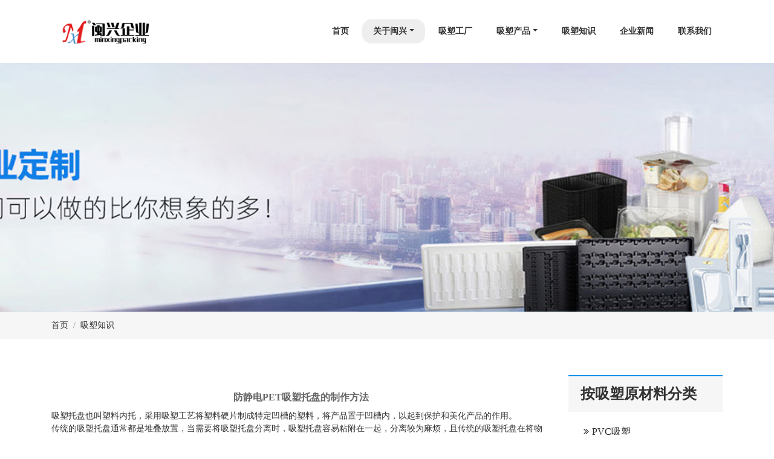

--- FILE ---
content_type: text/html
request_url: https://xisuwang.com/jingdiantuopan.html
body_size: 5174
content:
<!DOCTYPE html>
<html lang="en">
  <head>
    <!-- Required meta tags -->
    <meta charset="utf-8">
    <meta name="viewport" content="width=device-width, initial-scale=1, shrink-to-fit=no">
     <title>防静电PET吸塑托盘的制作方法-闽兴包装材料有限公司</title>
<meta name="description" content="上海闽兴包装材料有限公司生产防静电PET吸塑托盘,抗静电吸塑托盘,吸塑盒,吸塑包装等吸塑制品的上海吸塑包装厂家。联系方式:021-59743208,17091269191" />
<meta name="keywords" content="防静电吸塑托盘,抗静电吸塑托盘,PET吸塑托盘,抗静电吸塑,pet吸塑" />
    <!-- Favicon -->
    <link rel="shortcut icon" type="image/icon" href="images/favicon.ico"/><link href="css/style.css" rel="stylesheet">    <!-- Fonts -->
 <script>
 
</script>
 
	</head>
  <body>
  	
  	<!-- Start Header -->
	<header id="mu-hero">
		<div class="container">
			<nav class="navbar navbar-expand-lg navbar-light mu-navbar">
				<!-- Text based logo -->
				<a class="navbar-brand mu-logo" href="index.html"><span><img src="images/logo2.png" alt="闽兴吸塑包装厂"></span></a>
				<!-- image based logo -->
			   	<!-- <a class="navbar-brand mu-logo" href="index.html"><img src="images/logo.png" alt="logo"></a> -->
		    <button class="navbar-toggler" type="button" data-toggle="collapse" data-target="#navbarSupportedContent" aria-controls="navbarSupportedContent" aria-expanded="false" aria-label="Toggle navigation">
			    <span class="fa fa-bars"></span>
			  </button>

			  <div class="collapse navbar-collapse" id="navbarSupportedContent">
			    <ul class="navbar-nav mr-auto mu-navbar-nav">
			      <li class="nav-item">
			        <a href="index.html">首页</a>
			      </li>
			      <li class="nav-item dropdown active">   <a class="dropdown-toggle" href="about-us.html" id="navbarDropdown1">关于闽兴</a>
                   <div class="dropdown-menu" aria-labelledby="navbarDropdown1">
				          <a class="dropdown-item" href="about-us.html">品牌故事</a>
				          <a class="dropdown-item" href="kehu.html">合作客户</a>
                          <a class="dropdown-item" href="zhengshu.html">荣誉资质</a>
		          </div></li>
			      <li class="nav-item"><a href="sbzs.html">吸塑工厂</a></li>
			       <li class="nav-item dropdown">
				    <a class="dropdown-toggle" href="cpzs.html" id="navbarDropdown2">吸塑产品</a>
                 <div class="dropdown-menu" aria-labelledby="navbarDropdown2">
				           <a class="dropdown-item" href="cpzs-xingshi.html">按形式分类</a>
				          <a class="dropdown-item" href="cpzs-cailiao.html">按原材料分类</a>
                          <a class="dropdown-item" href="cpzs-yingyong.html">按行业分类</a>
				        </div>
				    </li>
                     <li class="nav-item"><a href="zhishi.html">吸塑知识</a></li>
                     <li class="nav-item"><a href="news.html">企业新闻</a></li>
			        <li class="nav-item"><a href="lxfs.html">联系我们</a></li>
			    </ul>
			  </div>
			</nav>
		</div>
	</header>
	<!-- End Header -->

	<!-- Start Page Header area -->
	<div id="mu-page-header">
		<div class="container">
			<div class="row">
				<div class="col-md-12">
					<div class="mu-page-header-area">
						<h1 class="mu-page-header-title">&nbsp;</h1>
					</div>
				</div>
			</div>
		</div>
	</div>
	<!-- End Page Header area -->

	<!-- Start Breadcrumb -->
	<div id="mu-breadcrumb">
		<div class="container">
			<div class="row">
				<div class="col-md-12">
					<nav aria-label="breadcrumb" role="navigation">
					  <ol class="breadcrumb mu-breadcrumb">
					     <li class="breadcrumb-item"><a href="index.html">首页</a></li>
					    <li class="breadcrumb-item active" aria-current="page"><a href="zhishi.html">吸塑知识</a></li>
					  </ol>
					</nav>
				</div>
			</div>
		</div>
	</div>
	<!-- End Breadcrumb -->

	
	<!-- Start main content -->
	<main>
		<!-- Start Blog -->
		<section id="mu-blog" class="mu-blog-single">
			<div class="container">
				<div class="row">
					<div class="col-md-12">
						<div class="mu-blog-area">
							<!-- Title -->
							<div class="row">
								<div class="col-md-9">
									<div class="mu-blog-left">
										<!-- start single item -->
										<article class="mu-blog-item"><!-- Start Blog Post Tag -->
										  
											<!-- Start related post -->
											<div class="mu-related-post">
											  <article class="mu-blog-item">
											
										  <div class="mu-blog-item-content">
												
												<h1 align="center" class="mu-blog-item-title">防静电PET吸塑托盘的制作方法</h1>
												<p>吸塑托盘也叫塑料内托，采用吸塑工艺将塑料硬片制成特定凹槽的塑料，将产品置于凹槽内，以起到保护和美化产品的作用。<br>
												  传统的吸塑托盘通常都是堆叠放置，当需要将吸塑托盘分离时，吸塑托盘容易粘附在一起，分离较为麻烦，且传统的吸塑托盘在将物品从放置槽内取出时极为不便，需要将托盘翻转进行取料，其它放置槽内的物品也容易掉落，取料较为麻烦。技术实现要素：<br>
												  本实用新型的目的在于提供一种防静电PET吸塑托盘，以解决上述背景技术中提出的问题。<br>
												  为实现上述目的，本实用新型提供如下技术方案：一种防静电PET吸塑托盘，包括底座，所述底座的上端面设有放置槽，所述底座的上端面中部设有第一凹槽，所述第一凹槽的内部滑动连接有滑块，所述滑块的下端面固定连接有挡块，所述挡块滑动连接于第一凹槽的内部，所述第一凹槽的端部侧面固定连接有第一限位块，所述挡块的下端面固定连接有第一弹簧，所述第一弹簧的下端固定连接于第一凹槽的下端面；<br>
												  所述底座的两侧设有通槽，所述底座的下端面两侧固定连接有防呆凸起，所述防呆凸起滑动连接于通槽的内部，所述防呆凸起的侧面固定连接有卡块，所述通槽的侧面设有卡槽，所述卡块滑动卡接于卡槽的内部，所述防呆凸起的另一侧面设有第二凹槽。<br>
												  优选的，所述放置槽的侧面设有滑槽，所述滑槽的内部滑动连接有挡板。<br>
												  优选的，所述挡板的侧面中部固定连接有滑杆，所述滑槽的侧面中部设有第三凹槽，所述滑杆滑动连接于第三凹槽的内部，所述滑杆的一端固定连接有第二弹簧，所述第二弹簧的一端固定连接于第三凹槽的端部。<br>
												  优选的，所述第三凹槽的端部侧面固定连接有第二限位块。<br>
											    与现有技术相比，本实用新型的有益效果是：该防静电PET吸塑托盘，通过第一凹槽、滑块、挡块、第一弹簧、通槽、防呆凸起、卡块、卡槽和第二凹槽可避免在分离托盘时托盘粘附在一起，分离较为方便，通过滑槽、挡板、滑杆、第三凹槽和第二弹簧在取料时无需翻转托盘，取料较为方便。</p>
                                          </div>
                                            <img src="products/jingdian3.jpg" alt="防静电PET吸塑托盘">
											<!-- Start Blog Post Tag -->
						
											<!-- Blog Navigation -->
<div class="mu-blog-navigation">
												<a class="mu-blog-nav-btn mu-blog-nav-prev" href="xisupaokeyt.html"><span class="fa fa-long-arrow-left"></span>上一篇：吸塑泡壳的厚度及用途 </a>
												<a class="mu-blog-nav-btn mu-blog-nav-next" href="hangye.html">下一篇<span class="fa fa-long-arrow-right">：吸塑行业介绍</span></a>
											</div>
											
										</article>
											</div>
											<!-- End related post -->


										</article>
										<!-- End single item -->
									</div>
								</div>
								<div class="col-md-3">
									<div class="mu-blog-sidebar">
										<!-- start Single Widget -->
										<div class="mu-sidebar-widget mu-sidebar-social-widget">
										<div class="mu-sidebar-widget">
											<h2 class="mu-sidebar-widget-title">按吸塑原材料分类</h2>
											<ul class="mu-sidebar-widget-nav">
												<li><a href="PVC.html"><i class="fa fa-angle-double-right" aria-hidden="true"></i>PVC吸塑</a></li>
												<li><a href="PET.html"><i class="fa fa-angle-double-right" aria-hidden="true"></i>PET吸塑</a></li>
												<li><a href="PETG.html"><i class="fa fa-angle-double-right" aria-hidden="true"></i>PETG吸塑</a></li>
												<li><a href="PS.html"><i class="fa fa-angle-double-right" aria-hidden="true"></i>PS吸塑</a></li>
												<li><a href="zhirong.html"><i class="fa fa-angle-double-right" aria-hidden="true"></i>植绒吸塑</a></li>
                                                <li><a href="PP.html"><i class="fa fa-angle-double-right" aria-hidden="true"></i>PP吸塑</a></li>
                                                <li><a href="kangjingdian.html"><i class="fa fa-angle-double-right" aria-hidden="true"></i>抗静电吸塑</a></li>
                                                <li><a href="BOPS.html"><i class="fa fa-angle-double-right" aria-hidden="true"></i>BOPS吸塑</a></li>
                                                <li><a href="gag.html"><i class="fa fa-angle-double-right" aria-hidden="true"></i>GAG吸卡泡壳</a></li>
											</ul>
											
										</div>
										<!-- End single widget -->

										<!-- start Single Widget -->
										<div class="mu-sidebar-widget">
											<h2 class="mu-sidebar-widget-title">按吸塑的形式分类</h2>
											<ul class="mu-sidebar-widget-nav">
												<li><a href="tuopan.html"><i class="fa fa-angle-double-right" aria-hidden="true"></i>托盘/内托</a></li>
												<li><a href="he.html"><i class="fa fa-angle-double-right" aria-hidden="true"></i>吸塑盒</a></li>
												<li><a href="shuangpaoke.html"><i class="fa fa-angle-double-right" aria-hidden="true"></i>双泡壳</a></li>
												<li><a href="dimian.html"><i class="fa fa-angle-double-right" aria-hidden="true"></i>底面套盒</a></li>
												<li><a href="duizhe.html"><i class="fa fa-angle-double-right" aria-hidden="true"></i>对折泡壳</a></li>
												<li><a href="sanzhe.html"><i class="fa fa-angle-double-right" aria-hidden="true"></i>三折泡壳</a></li>
												<li><a href="xika.html"><i class="fa fa-angle-double-right" aria-hidden="true"></i>吸卡泡壳</a></li>
                                                <li><a href="chaka.html"><i class="fa fa-angle-double-right" aria-hidden="true"></i>插卡泡壳</a></li>
                                                <li><a href="touming.html"><i class="fa fa-angle-double-right" aria-hidden="true"></i>透明折盒</a></li>
											</ul>
										</div>
										<!-- End single widget -->
                                          <div class="mu-sidebar-widget">
											<h2 class="mu-sidebar-widget-title">按吸塑行业分类</h2>
											<ul class="mu-sidebar-widget-nav">
										<li><a href="hardware.html"><i class="fa fa-angle-double-right" aria-hidden="true"></i>五金工具吸塑</a></li>
												<li><a href="IT.html"><i class="fa fa-angle-double-right" aria-hidden="true"></i>电子吸塑</a></li>
										<li><a href="stationery.html"><i class="fa fa-angle-double-right" aria-hidden="true"></i>文体用品</a></li>
												<li><a href="toy.html"><i class="fa fa-angle-double-right" aria-hidden="true"></i>玩具吸塑</a></li>
											<li><a href="electric.html"><i class="fa fa-angle-double-right" aria-hidden="true"></i>日用品吸塑</a></li>
												<li><a href="foods.html"><i class="fa fa-angle-double-right" aria-hidden="true"></i>食品吸塑</a></li>
												<li><a href="car.html"><i class="fa fa-angle-double-right" aria-hidden="true"></i>汽车用品吸塑</a></li>
                                            <li><a href="cosmetic.html"><i class="fa fa-angle-double-right" aria-hidden="true"></i>化妆品吸塑</a></li>
                                                <li><a href="medicine.html"><i class="fa fa-angle-double-right" aria-hidden="true"></i>医药吸塑</a></li>
											</ul>
										</div>
                                        
                                        <div class="mu-sidebar-widget">
											<h2 class="mu-sidebar-widget-title">热销吸塑产品</h2>
											<div class="mu-popular-content-widget">
												<div class="media">
												  <a href="foods.html" class="mu-popular-post-img"><img src="products/ppxisu.jpg" alt="食品吸塑"></a>
												  <div class="media-body">
											      <ul class="mu-blog-meta">
														<li>食品吸塑</li>
													</ul>
													<h3><a href="foods.html">糕点食品吸塑内托,饼干内盒,月饼盒内托,酒包装内托,选用的材料多为BOPS,PET和PP硬片</a></h3>
												  </div>
											  </div>

												<div class="media">
												  <a href="IT.html" class="mu-popular-post-img"><img src="products/jingdian.jpg" alt="电子吸塑"></a>
												  <div class="media-body">
											      <ul class="mu-blog-meta">
														<li>电子吸塑 </li>
													</ul>
													<h3><a href="IT.html">小家电吸塑包装，透明电器吸塑泡壳，防静电电子吸塑托盘</a></h3>
												  </div>
											  </div>

												<div class="media">
												  <a href="cosmetic.html" class="mu-popular-post-img"><img src="products/hzp.jpg" alt="化妆品吸塑"></a>
												  <div class="media-body">
											      <ul class="mu-blog-meta">
														<li>化妆品吸塑</li>
													</ul>
													<h3><a href="cosmetic.html">化妆品吸塑植绒内衬，彩妆折边吸塑插卡泡壳，化妆品吸塑包装内托</a></h3>
												  </div>
											  </div>
											</div>
											
										</div>

									</div>
								</div>
							</div>
							</div>
							
						</div>
					</div>
				</div>
			</div>
		</section>
		<!-- End Blog --> 

	</main>
	
	<!-- End main content -->	
			
			
	<!-- Start footer -->
	<footer id="mu-footer">
		<div class="mu-footer-top">
			<div class="container">
				<div class="row">
					<div class="col-md-3">
						<div class="mu-single-footer">
							<img class="mu-footer-logo" src="images/logo.png" alt="闽兴吸塑包装厂">
							<p><img src="images/mx_ma.jpg" width="100" height="100"> &nbsp;&nbsp;&nbsp;&nbsp;<img src="images/mx_ma2.jpg" width="100" height="100"> </p>
							闽兴微信公众号 &nbsp;&nbsp;&nbsp;&nbsp;&nbsp;&nbsp;&nbsp;在线客服
						</div>
					</div>
					<div class="col-md-3">
						<div class="mu-single-footer">
							<h3>关于闽兴</h3>
							<ul class="mu-useful-links">
								<li><a href="about-us.html">品牌故事</a></li>
                                <li><a href="kehu.html">合作客户</a></li>
								<li><a href="zhengshu.html">荣誉资质</a></li>
							</ul>
						</div>
					</div>
					<div class="col-md-3">
						<div class="mu-single-footer">
							<h3>吸塑产品</h3>
							<ul class="mu-useful-links">
								<li><a href="cpzs-cailiao.html">吸塑材料</a></li>
								<li><a href="cpzs-xingshi.html">吸塑形式</a></li>
								<li><a href="cpzs-yingyong.html">吸塑行业</a></li>
							</ul>
						</div>
					</div>
					<div class="col-md-3">
						<div class="mu-single-footer">
							<h3>联系我们</h3>
							<ul class="list-unstyled">
							  <li class="media">
							    <span class="fa fa-home"></span>
							    <div class="media-body">
							    	<p>上海市青浦区天盈路430号</p>
							    </div>
							  </li>
							  <li class="media">
							    <span class="fa fa-phone"></span>
							    <div class="media-body">
							       <p>电话：021-59743208</p>
							     	<p>手机：17091269191</p>
							    </div>
							  </li>
							  <li class="media">
							    <span class="fa fa-envelope"></span>
							    <div class="media-body">
							     <p>sales17@sh-minxing.com</p>
							    </div>
							  </li>
							</ul>
						</div>
					</div>
				</div>
			</div>
		</div>
		<div class="mu-footer-bottom">
			<div class="container">
				<div class="row">
					<div class="col-md-12">
						<div class="mu-footer-bottom-area">
							<p class="mu-copy-right">版权归上海闽兴包装材料有限公司所有 企业ICP备案序号：<a href="https://beian.miit.gov.cn/" target="_blank">沪ICP备18024791号</a></
						</div>
					</div>
				</div>
			</div>
		</div>

	</footer>
		<!-- End footer -->

	<!-- JavaScript -->
    <!-- jQuery first, then Popper.js, then Bootstrap JS -->
    <script src="js/jquery.min.js"></script>
    <script src="js/bootstrap.min.js"></script>

    <!-- Ajax contact form  -->
    <script type="text/javascript" src="js/app.js"></script>


	<!-- About us Skills Circle progress  -->

<script>
(function(){
    var bp = document.createElement('script');
    var curProtocol = window.location.protocol.split(':')[0];
    if (curProtocol === 'https') {
        bp.src = 'https://zz.bdstatic.com/linksubmit/push.js';
    }
    else {
        bp.src = 'http://push.zhanzhang.baidu.com/push.js';
    }
    var s = document.getElementsByTagName("script")[0];
    s.parentNode.insertBefore(bp, s);
})();
</script>

 
  </body>
</html>

--- FILE ---
content_type: text/css
request_url: https://xisuwang.com/css/style.css
body_size: 10403
content:
@import url('font-awesome.min.css');
@import url('bootstrap.min.css');
@import url('slick.css');
@import url('magnific-popup.css');
@import url('circle.css');



body,
html {
	overflow-x:hidden;
}

body {
	font-family: "黑体";
	color: #666666;
	font-size: 16px;
	font-weight: 400;
}

ul {
	padding: 0;
	margin: 0;
}

ul li {
	list-style: disc;
	font-size: 17px;
	line-height: 1.59;
}

a { 
	text-decoration: none;
	color: #2f2f2f;  
}

a:hover,
a:focus {
	outline: none;
	text-decoration: none;
}

h1,
h2,
h3,
h4,
h5,
h6 {
	font-family: "黑体";
	font-weight: 700;
	margin-top: 0;
}

h1 {
	font-size: 38px;
}

h2 {  
	font-size: 32px; 
	line-height: 1.13; 
}

h3 {  
	font-size: 26px;  
}

h4 {  
	font-size: 22px;  
}

h5 {  
	font-size: 20px;  
}

h6 {  
	font-size: 18px;  
}

img {
	border: none;
	max-width: 100%;
}

code {
	background-color: #ee6e73;
	border-radius: 2px;
	color: #fff;
	padding: 2px 4px;
}

pre {
	background-color: #f8f8f8;
	border: 1px solid #eee;
	border-radius: 4px;
	padding: 10px;
}

pre code {
	background-color: transparent;
	color: #333333;
}

del{
	text-decoration-color: #ee6e73;
}

kbd {
	background-color: #ddd;
	padding: 4px 6px;
	border-radius: 2px;
	color: ;
}

address {
	line-height: 1.5;
	padding-left: 10px;
}

dl dt {
	font-weight: 700;
}

dl dd {
	margin-left: 0;
}

blockquote {
	background-color: #f8f8f8;
	border-radius: 0 4px 4px 0;
	color: #323232;
	padding: 15px 15px;
	border-left: 5px solid #0091ea;
	font-weight: 600;
}

blockquote p {
	margin-top: 10px;
}

button {
	padding: 5px 15px;
	border: none;
}

button:focus {
	outline: none;
	border: none;
}

iframe {
	border: none;
}

.in{
	display: block;
}


.tlinks{text-indent:-9999px;height:0;line-height:0;font-size:0;overflow:hidden;}

/* ========= BUTTON =========*/

.mu-primary-btn {
	background-color: #0091ea;
	color: #fff;
	display: inline-block;
	font-size: 18px;
	padding: 15px 70px;
	text-transform: uppercase;
	font-weight: 700;
	border-radius: 25px;
}

.mu-primary-btn:hover,
.mu-primary-btn:focus {
	color: #fff;
}


.mu-send-msg-btn {
	color: #555;
	font-size: 14px;
	font-weight: 400;
	letter-spacing: 1px;
	text-align: center;
	padding: 12px 20px;
	margin-top: 10px;
	-webkit-transition: all 0.5s;
	transition: all 0.5s;
	width: 170px;
	color: #fff;
	border-radius: 20px;
	cursor: pointer;
	text-transform: uppercase;
}

.mu-send-msg-btn:hover,
.mu-send-msg-btn:focus {
	background-color: #fff;
}

/*scrol to top*/

.scrollToTop {
	background-color: #0091ea;
	bottom: 60px;
	color: #ffffff;
	display: none;
	font-size: 30px;
	line-height: 50px;
	position: fixed;
	right: 20px;
	text-align: center;
	text-decoration: none;
	width: 55px;
	z-index: 999;
	-webkit-transition: all 0.5s ease 0s;
	transition: all 0.5s ease 0s;
	height: 55px;
}

.scrollToTop:hover,
.scrollToTop:focus {
  color: #fff;
}

.mu-single-slide:before {
	background-color:#8481b0;
	filter:progid:DXImageTransform.Microsoft.gradient(GradientType=1,startColorstr=#8481b0, endColorstr=#73b58c);
	background-image:-moz-linear-gradient(left, #8481b0 55%, #73b58c 22%,#69bbd5 100%);
	background-image:linear-gradient(left, #8481b0 55%, #73b58c 22%,#69bbd5 100%);
	background-image:-webkit-linear-gradient(left, #8481b0 55%, #73b58c 22%,#69bbd5 100%);
	background-image:-o-linear-gradient(left, #8481b0 55%, #73b58c 22%,#69bbd5 100%);
	background-image:-ms-linear-gradient(left, #8481b0 55%, #73b58c 22%,#69bbd5 100%);
	background-image:-webkit-gradient(linear, left bottom, right bottom, color-stop(55%,#8481b0), color-stop(22%,#73b58c),color-stop(100%,#69bbd5));
}

a:hover,
a:focus,
.mu-book-now-btn,
.mu-copy-right a:hover,
.mu-copy-right a:focus,
.mu-send-msg-btn:hover,
.mu-send-msg-btn:focus,
.mu-logo,
.mu-logo:hover,
.mu-logo:focus,
.mu-client-quote,
.mu-clients-slider .slick-prev, 
.mu-clients-slider .slick-next,
.mu-clients-slider .slick-prev::before, 
.mu-clients-slider .slick-next::before,
.my-why-us-single-icon {
	color: #0091ea;
}


.scrollToTop,
.mu-testimonial-slide .slick-dots li.slick-active,
#mu-callto-action {
	background-color: #0091ea;
}

.mu-social-media a:hover,
.mu-social-media a:focus {
	border: 1px solid #0091ea;
	color: #0091ea;
}

.mu-contact-form .form-control:focus,
.mu-featured-tours-single-info .mu-book-now-btn {
	border: 1px solid #0091ea;    
} 

.mu-send-msg-btn,
.mu-send-msg-btn:focus,
.mu-register-btn:hover,
.mu-register-btn:focus {
	border: 1px solid #0091ea;
	background-color: #0091ea;
}

.mu-clients-slider .slick-prev, 
.mu-clients-slider .slick-next {
	border: 2px solid #0091ea;
}

/*--------------------*/
/* HEADER */
/*--------------------*/

#mu-hero {
	background-color: #FFF;
	display: inline;
	float: left;
	width: 100%;
}

.mu-logo-area {
	display: inline;
	float: left;
	width: 50%;
}

.mu-navbar .mu-logo {
	color: #0091ea;
	font-weight: 600;
	font-size: 36px;
}

.mu-logo span{
	display: inline-block;
}

.mu-logo img {
	margin-top: -5px;
}

.mu-navbar .mu-logo:hover,
.mu-navbar .mu-logo:focus {
	color: #0091ea;
}

.mu-scrolldown-area {
	display: inline;
	float: left;
	text-align: center;
	width: 100%;
}

.mu-scrolldown {
	font-size: 40px;
	color: #0091ea;
	display: inline-block;
	margin-top: 50px;
}

.mu-scrolldown:hover,
.mu-scrolldown:focus {
	color: #0091ea;
}


/*--------------------*/
/* MENUE */
/*--------------------*/

.mu-navbar {
	padding: 20px 0;
}

.mu-navbar-nav {
	display: block;
	text-align: right;
	width: 100%;
	color: #333;
}

.mu-navbar-nav li {
	list-style: none;
	display: inline-block;
}

.mu-navbar-nav li a {
	color: #333;
	display: block;
	font-size: 14px;
	font-weight: 700;
	text-transform: uppercase;
	padding: 9px 18px;
	border-radius: 15px;
	-webkit-transition: all 0.5s;
	-o-transition: all 0.5s;
	transition: all 0.5s;
}


.navbar-light .navbar-nav .active > .nav-link, 
.navbar-light .navbar-nav .nav-link.active, 
.navbar-light .navbar-nav .nav-link.show, 
.navbar-light .navbar-nav .show > .nav-link {
	color: #0091ea;
}

.mu-navbar-nav li.active a{
	background-color: #EEE;
	color: #333;
}

.mu-navbar-nav li a:hover,
.mu-navbar-nav li a:focus {
	color: #333;
}




.mu-navbar-nav .dropdown-menu {
	left: auto;
	right: 0;
	background-color: #EEE;
}

.mu-navbar-nav li .dropdown-menu a {
	color: #444;
	padding: 6px 15px;
}

.mu-navbar-nav li .dropdown-menu a:hover,
.mu-navbar-nav li .dropdown-menu a:focus {
	color: #0091ea;
}


/*--------------------*/
/* SLIDER */
/*--------------------*/

#mu-slider {
	display: inline;
	float: left;
	width: 100%;
}

.mu-slide {
	display: inline;
	float: left;
	width: 100%;
}

.mu-single-slide {
	display: inline;
	float: left;
	position: relative;
	width: 100%;
}

.mu-single-slide:before {
	content: '';
	position: absolute;
	left: 0;
	right: 0;
	top: 0;
	bottom: 0;
	opacity: 0;
	z-index: 10;
}

.mu-single-slide-content-area {
	position: absolute;
	left: 0;
	top: 0;
	right: 0;
	bottom: 0;
	width: 100%;
	z-index: 99;
	padding: 12% 16%;
}

.mu-single-slide-content {
	display: inline;
	float: left;
	text-align: center;
	width: 100%;
}

.mu-single-slide-content h1 {
	color: #fff;
	text-transform: uppercase;
	font-size: 48px;
	margin-bottom: 30px;
}

.mu-single-slide-content p {
	color: #fff;
	font-size: 14px;
	margin-bottom: 30px;
}

.mu-single-slide-content a {
	margin-top: 30px;
}

.mu-slide .slick-prev:hover,
.mu-slide .slick-prev:focus,
.mu-slide .slick-next:hover,
.mu-slide .slick-next:focus {
    color: #0091ea;
}
.mu-slide .slick-prev:hover:before,
.mu-slide .slick-prev:focus:before,
.mu-slide .slick-next:hover:before,
.mu-slide .slick-next:focus:before {
    color: #0091ea;
}

/*--------------------*/
/* ABOUT US */
/*--------------------*/


#mu-about {
	background-color: #fff;
	display: inline;
	float: left;
	width: 100%;
}

.mu-about-area {
	display: inline;
	float: left;
	width: 100%;
	padding-top: 60px;
	padding-right: 0;
	padding-bottom: 60px;
	padding-left: 0;
}

.mu-title {
	display: inline;
	float: left;
	text-align: center;
	width: 100%;
	margin-bottom: 35px;
	padding-top: 0;
	padding-right: 0%;
	padding-bottom: 0;
	padding-left: 0%;
}

.mu-title h2 {
	color: #323232;
	font-size: 30px;
	text-transform: uppercase;
	margin-bottom: 15px;
}

.mu-title p {

}

.mu-about-left {
	display: inline;
	float: left;
	padding-right: 15px;
	width: 100%;
}

.mu-about-right {
	display: inline;
	float: left;
	padding-left: 15px;
	width: 100%
}

.mu-about-right ul {}

.mu-about-right ul li {
	list-style: none;
	float: left;
	margin-bottom: 25px;
}

.mu-about-right ul li h3 {
	border-bottom: 3px solid #e5e5e5;
	color: #323232;
	font-size: 20px;
	display: inline-block;
	padding-bottom: 5px;
	margin-bottom: 15px;
}

.mu-about-right p {
	font-size: 14px;
}


/*--------------------*/
/* CALL TO ACTION */
/*--------------------*/

#mu-call-to-action {
	background-image: url(../images/2200X285.jpg);
	float: left;
	position: relative;
	width: 100%;
}

#mu-call-to-action:before {
	background: #0091E3;
	content: '';
	position: absolute;
	opacity: 0.4;
	left: 0;
	right: 0;
	top: 0;
	bottom: 0;
}

.mu-call-to-action-area {
	display: inline;
	float: left;
	padding: 70px 0;
	width: 100%;
}

.mu-call-to-action-left {
	color: #fff;
	display: inline;
	float: left;
	max-width: 70%;
}

.mu-call-to-action-left h2 {
	font-size: 24px;
	text-transform: uppercase;
	margin-bottom: 5px;
}

.mu-call-to-action-left p {
	margin-bottom: 0;
}

.mu-quote-btn {
	background-color: #fff;
	color: #0091ea;
	float: right;
}

.mu-quote-btn:hover,
.mu-quote-btn:focus {
	color: #0091ea;
}

/*--------------------*/
/* SERVICE */
/*--------------------*/

#mu-service {
	display: inline;
	float: left;
	width: 100%;
	padding-top: 30px;
	padding-right: 0;
	padding-bottom: 50px;
	padding-left: 0;
}

.mu-service-area {
	display: inline;
	float: left;
	width: 100%;
}

.mu-service-content {
	display: inline;
	float: left;
	width: 100%;
}

.mu-single-service {
	display: inline;
	float: left;
	width: 100%;
	margin-top: 35px;
	margin-bottom: 35px;
}

.mu-single-service-icon {
	background-color: #0091ea;
	border-radius: 50%;
	color: #fff;
	display: inline;
	font-size: 18px;
	float: left;
	height: 48px;
	width: 48px;
	text-align: center;
	line-height: 48px;
	margin-right: 20px;
}

.mu-single-service-icon .fa {
	
}

.mu-single-service-content {
	display: inline;
	float: left;
	width: 80%;
}

.mu-single-service-content h3 {
	color: #323232;
	text-transform: uppercase;
	font-size: 18px;
}

.mu-single-service-content p {
	font-size: 14px;
}


/*--------------------*/
/* VIDEO */
/*--------------------*/


#mu-video {
	background-color: #f5f5f5;
	display: inline;
	float: left;
	position: relative;
	width: 100%;
}

.mu-video-left {
	background-image: url(images/video-img.jpg);
	display: inline;
	float: left;
	text-align: center;
	position: relative;
	width: 100%;
	padding: 195px 0;
	background-size: cover;
}

.mu-video-left:after {
	background-color: #0091ea;
	content: '';
	position: absolute;
	left: 0;
	right: 0;
	top: 0;
	bottom: 0;
	height: 100%;
	opacity: 0.84;
	width: 100%;
	z-index: 10;
}

.mu-video-play-btn {
	background-color: #fff;
	border-radius: 15px;
	display: inline-block;
	color: #0091ea;
	height: 55px;
	width: 80px;
	position: relative;
	font-size: 20px;
	z-index: 99;
	line-height: 55px;
	opacity: 0.8;
	-webkit-transition: all 0.5s;
	-o-transition: all 0.5s;
	transition: all 0.5s;
}

.mu-video-play-btn:hover,
.mu-video-play-btn:focus {
	opacity: 1;
}

.mu-video-right {
	display: inline;
	float: left;
	width: 100%;
	padding-top: 180px;
	padding-right: 44%;
	padding-left: 25px;
}

.mu-video-right p {
	color: #0091ea;
	font-size: 18px;
}


/*video popup*/


.mu-video-popup {
	display: inline;
	float: left;
	width: 100%;
}

.mu-video-close-btn {
	border-radius: 50%;
	color: #fff;
	font-size: 18px;
	border: 2px solid #fff;
	position: absolute;
	top: 0;
	right: 15%;
	display: inline-block;
	height: 50px;
	line-height: 45px;
	text-align: center;
	margin-top: 100px;
	-webkit-transition: all 0.5s;
	-o-transition: all 0.5s;
	transition: all 0.5s;
	width: 50px;
}

.mu-video-close-btn:hover,
.mu-video-close-btn:focus {
	color: #fff;
	-webkit-transform: scale(1.2);
	        transform: scale(1.2);
}

.mu-video-iframe-area {
	background-color: rgba(0,0,0,0.84);
	position: fixed;
	top: 0;
	left: 0;
	right: 0;
	bottom: 0;
	width: 100%;
	height: 100%;
	padding: 12% 0;
	text-align: center;
	z-index: 9999;
	display: none;
	-webkit-transition: all 0.5s;
	-o-transition: all 0.5s;
	transition: all 0.5s;
}

.mu-video-iframe-display {
	display: block;
}

.mu-video-iframe-area iframe {

}

/*--------------------*/
/* PORTFOLIO */
/*--------------------*/

#mu-portfolio {
	display: inline;
	float: left;
	width: 100%;
}

.mu-portfolio-area {
	display: inline;
	float: left;
	padding: 100px 0;
	width: 100%;
}

.mu-portfolio-content{
	display: inline;
	float: left;
	margin-top: 20px;
	width: 100%;
}

.mu-portfolio-filter-area{
	display: inline;
	float: left;
	width: 100%;
}

.filtr-item {
	margin-bottom: 0px;
	padding: 16px;
	transform-style: unset !important;
	height:305px;
}

.mu-imglink {
	background-color: transparent;
}

.filtr-item h4 {
	font-size: 14px;
}

.mu-filter-item-content {
	background-color: #0091ea;
	position: absolute;
	left: 16px;
	top: 16px;
	right: 16px;
	bottom: 60px;
	color: #fff;
	padding-top: 27%;
	text-align: center;
	-webkit-transform: scale(0);
	        transform: scale(0);
	-webkit-transition: all 0.5s;
	transition: all 0.5s;
	opacity: 0.9;
	-ms-filter: "progid:DXImageTransform.Microsoft.Alpha(Opacity=90)";
}

.filtr-item:hover .mu-filter-item-content {
	-webkit-transform: scale(0.9);
	        transform: scale(0.9);
}


/* Filter controls */

.mu-simplefilter {
	text-align: center;
}

.mu-simplefilter li {
	color: #323232;
	cursor: pointer;
	display: inline-block;
	margin: 0 6px;
	-webkit-transition: all 0.5s;
	transition: all 0.5s;
	font-size: 16px;
	font-weight: 700;
	-webkit-transition: all 0.5s;
	-o-transition: all 0.5s;
	transition: all 0.5s;
}

.mu-simplefilter li span {
	margin-left: 16px;
}

.mu-simplefilter li:hover,
.mu-simplefilter li.active {
    color: #0091ea;
}



/*--------------------*/
/* COUNTER */
/*--------------------*/

#mu-counter {
	background-image: url("images/counter-bg.jpg");
	background-size: cover;
	display: inline;
	float: left;
	position: relative;
	width: 100%;
}

#mu-counter::before {
	bottom: 0;
	content: '';
	left: 0;
	top: 0;
	right: 0;
	position: absolute;
	opacity: 0.65;
	background-color: #0091ea;
}

.mu-counter-area {
	display: inline;
	float: left;
	padding: 100px 0;
	width: 100%;
}

.mu-counter-area h2 {
	color: #fff;
	text-align: center;
}

.mu-counter-block {
	display: inline;
	float: left;
	width: 100%;
}

.mu-single-counter {
	display: inline;
	float: left;
	text-align: center;
	width: 100%;
}

.mu-single-counter span {
	border-right: 1px solid #fff;
	color: #fff;
	font-size: 40px;
	padding: 32px 20px;
	margin-bottom: 0px;
	display: inline-block;
	float: left;
}

.mu-single-counter-content {
	display: inline;
	float: left;
	text-align: left;
	padding-left: 20px;
	padding-top: 16px;
}

.counter-value {
	font-size: 36px;
	font-family: 'Helvetica', sans-serif;
	font-weight: 700;
	margin-bottom: 0;
	color: #fff;
	line-height: 1.2;
}


.mu-counter-name {
	color: #ffffff;
	text-transform: uppercase;
	font-weight: 400;
	font-size: 24px;
}

/*--------------------*/
/* PRICING */
/*--------------------*/

#mu-pricing {
	background-color: #fff;
	float: left;
	padding: 100px 0;
	display: inline;
	width: 100%;
}

.mu-pricing-area {
	display: inline;
	float: left;
	text-align: center;
	width: 100%;
}

.mu-pricing-area h2 {
	color: #333;	
}

.mu-title-content {
	padding: 0 10%;
}

.mu-pricing-content {
	display: inline;
	float: left;
	margin-top: 10px;
	width: 100%;
}

.mu-pricing-table {
	display: table;
	width: 100%;
}

.mu-pricing-table > li {
	list-style: none;
	display: inline-block;
	margin: 0 15px;
	width: 24%;
	vertical-align: middle;
}

.mu-pricing-table > li.mu-standard-pricing {
	width: 32%;
}

.mu-pricing-single {
	display: inline;
	float: left;
	text-align: center;
	padding: 20px 0;
	width: 100%;
	box-shadow: 0px 0px 14px #ededed;
	border-radius: 5px;
}

.mu-pricing-single-icon {
	display: inline;
	float: left;
	width: 100%;
	padding-bottom: 30px;
}

.mu-pricing-single-icon span {
	color: #0277bd;
	font-size: 60px;
}

.mu-pricing-single-title {
	background-color: #0277bd;
	color: #fff;
	display: inline;
	float: left;
	padding: 15px 0;
	width: 100%;
}

.mu-pricing-single-title h3 {
	font-size: 24px;
	text-transform: uppercase;
	margin-bottom: 0;
}

.mu-pricing-single-content {
	display: inline;
	float: left;
	padding: 35px 0 15px;
	width: 100%;
}

.mu-pricing-single-content ul {}

.mu-pricing-single-content ul li {
	color: #666666;
	font-size: 14px;
	list-style: none;
	line-height: 1.7;
}

.mu-single-pricebox {
	display: inline;
	float: left;
	padding: 5px 0 25px;
	width: 100%;
}

.mu-single-pricebox h4 {
	color: #0277bd;
	font-size: 48px;
	font-family: 'Open Sans', sans-serif;
}

.mu-single-pricebox h4 > span {
	font-weight: normal;
	font-size: 14px;
}

.mu-buy-now-btn {
	background-color: #0277bd;
	border-radius: 20px;
	color: #fff;
	display: inline-block;
	font-size: 18px;
	padding: 10px 50px;
	text-transform: uppercase;
	margin-bottom: 20px;
}

.mu-buy-now-btn:hover,
.mu-buy-now-btn:focus {
	color: #fff;
}

.mu-standard-pricing .mu-pricing-single {
	padding: 25px 50px;
}

.mu-standard-pricing .mu-pricing-single-content {
	padding: 50px 0 40px;
}

.mu-standard-pricing .mu-single-pricebox {;
	padding: 5px 0 40px;
}

.mu-standard-pricing .mu-buy-now-btn {
	background-color: #0277bd;
	border-radius: 20px;
	color: #fff;
	display: inline-block;
	font-size: 18px;
	padding: 8px 48px;
	text-transform: uppercase;
	margin-bottom: 35px;
}


/*--------------------*/
/* TESTIMONIALS */
/*--------------------*/

#mu-testimonials {
	background-image: url(../images/service_bg.jpg);
	background-position: center center;
	background-size: cover;
	background-attachment: fixed;
	display: inline;
	float: left;
	position: relative;
	width: 100%;
}

#mu-testimonials::before {
	background: #0091ea;
	bottom: 0;
	content: '';
	left: 0;
	top: 0;
	right: 0;
	position: absolute;
	opacity: 0.8;
	z-index: 10;
}

.mu-testimonials-area {
	display: inline;
	float: left;
	padding: 50px 0 75px;
	width: 100%;
	position: relative;
	z-index: 20;
}

.mu-testimonials-area h2 {
	color: #fff;
	text-align: center;
	text-transform: uppercase;
}

.mu-testimonials-block {
	display: inline;
	float: left;
	margin-top: 60px;
	width: 100%;
}

.mu-testimonial-slide li{
	list-style: none;
	text-align: center;
}

.mu-client-quote {
	font-size: 35px;
	opacity: 0.7;
	margin-bottom: 25px;
}

.mu-testimonial-slide li p {
	color: #fff;
	padding: 0 10%;
}

.mu-testimonial-slide .mu-rt-img {
	border-radius: 50%;
	width: 175px;
	height: 175px;
	display: inline-block;
	border: 4px solid #f8f8f8;
	margin-bottom: 25px;
}

.mu-rt-name {
	margin-bottom: 5px;
	color: #fff;
	line-height: 1;
	margin-top: 25px;
	letter-spacing: 1px;
}

.mu-rt-title {
	color: #fff;
	font-size: 14px;
}

.mu-testimonial-slide .slick-dots {
    bottom: -50px;
}

.mu-testimonial-slide .slick-dots li {
	background-color: #f8f8f8;
	height: 4px;	
	-webkit-transition: all 0.5s;
	transition: all 0.5s;
}

.mu-testimonial-slide .slick-dots li button {
	display: none;
}

.mu-testimonial-slide .slick-next {
	right: -60px;
}

.mu-testimonial-slide .slick-prev {
	left: -60px;
}

.mu-testimonial-slide .slick-prev:hover,
.mu-testimonial-slide .slick-prev:focus,
.mu-testimonial-slide .slick-next:hover,
.mu-testimonial-slide .slick-next:focus {
    color: #0091ea;
}

.mu-testimonial-slide .slick-prev:hover:before,
.mu-testimonial-slide .slick-prev:focus:before,
.mu-testimonial-slide .slick-next:hover:before,
.mu-testimonial-slide.slick-next:focus:before {
    color: #0091ea;
}


/*--------------------*/
/* NEWS LETTER */
/*--------------------*/

#mu-newsletter {
	background-image: url(../images/1-1Z10Q0341G28.jpg);
	background-position: center center;
	background-size: cover;
	display: inline;
	float: left;
	position: relative;
	width: 100%;
}


#mu-newsletter::before {
	background: #0091ea;
	bottom: 0;
	content: '';
	left: 0;
	top: 0;
	right: 0;
	position: absolute;
	opacity: 0.8;
	z-index: 10;
}


.mu-newsletter-area {
	display: inline;
	float: left;
	position: relative;
	width: 100%;
	padding: 75px 0;
	z-index: 20;
}

.mu-newsletter-area .mu-title h2 {
	color: #fff;
}

.mu-newsletter-area .mu-title p {
	color: #fff;
}

.mu-newsletter-content {
	display: inline;
	float: left;
	margin-top: 10px;
	width: 100%;
	padding: 0 28%;
}

.mu-subscribe-form {
	position: relative;
}

.mu-subscribe-form input {
	width: 100%;
	height: 60px;
	border-radius: 25px;
	border: none;
	padding: 0 170px 0 20px;
	font-size: 14px;
	color: #000;
}

.mu-subscribe-btn {
	background-color: #0091ea;
	color: #fff;
	font-size: 18px;
	position: absolute;
	right: 6px;
	top: 6px;
	height: 48px;
	width: 160px;
	cursor: pointer;
	border-radius: 24px;
	text-transform: uppercase;
	font-weight: 700;
}

/*--------------------*/
/* CLIENTS */
/*--------------------*/

#mu-clients {
	background-color: #f6f6f6;
	display: inline;
	float: left;
	width: 100%;
}

.mu-clients-area {
	display: inline;
	float: left;
	padding: 70px 0;
	width: 100%;
	text-align: center;
}

.mu-clients-slider {
	display: inline;
	float: left;
	width: 100%;
}

.mu-clients-single {
	display: inline;
	float: left;
}

.mu-clients-slider .slick-next {
	right: -40px;
}

.mu-clients-slider .slick-prev {
	left: -60px;
}

.mu-clients-slider .slick-prev, 
.mu-clients-slider .slick-next {
	background-color: transparent;
}

/*--------------------*/
/* GOOGLE MAP */
/*--------------------*/

#mu-google-map {
	display: inline;
	float: left;
	width: 100%;
	margin-bottom: -7px;
}

#mu-google-map iframe {
	height: 450px;
	width: 100%;
}

/*--------------------*/
/* FOOTER */
/*--------------------*/


#mu-footer {
	background-color: #fff;
	display: inline;
	float: left;
	width: 100%;
}

.mu-footer-top {
	background-color: #0277bd;
	display: inline;
	float: left;
	padding: 55px 0;
	width: 100%;
}

.mu-single-footer {
	display: inline;
	float: left;
	color: #fff;
	font-size: 14px;
	width: 100%;
}

.mu-footer-logo {
	margin-bottom: 25px;
}

.mu-single-footer h3 {
	color: #fff;
	font-size: 18px;
	text-transform: uppercase;
	margin-bottom: 35px;
}

.mu-single-footer ul li {
	border-bottom: 1px solid #1c85c4;
	list-style: none;
	margin-bottom: 10px;
	padding-bottom: 12px;
	font-size: 14px;
}

.mu-single-footer ul li:last-child {
	border-bottom: none;
}

.mu-single-footer ul li a {
	color: #fff;
}

.mu-single-footer .mu-useful-links li {
	line-height: 1;
	padding-bottom: 15px;
	margin-bottom: 15px;
}

.mu-single-footer .list-unstyled li {
	margin-bottom: 20px;
	padding-bottom: 10px;
}

.mu-single-footer .list-unstyled li.media span {
	margin-right: 10px;
}

.mu-single-footer .list-unstyled li.media p {
	line-height: 1.5;
	margin-top: -5px;
	margin-bottom: 4px;
	font-size: 14px;
}

.mu-single-footer .list-unstyled li.media a {
	font-size: 12px;
}

.mu-footer-bottom {
	background-color: #004f7f;
	display: inline;
	padding: 20px 0;
	float: left;
	width: 100%;
}

.mu-footer-bottom-area {
	display: inline;
	float: left;
	text-align: center;
	width: 100%;
}

.mu-social-media {
	display: inline;
	float: left;
	width: 100%;
	border-top: 1px solid #1c85c4;
	padding-top: 12px;
}

.mu-social-media a {
	background-color: #3b5998;
	border: 1px solid #babcbe;
	border-radius: 50%;
	color: #fff;
	display: inline-block;
	margin-right: 6px;
	text-align: center;
	text-decoration: none;
	transition: all 0.2s ease-in-out 0s;
	width: 40px;
	height: 40px;
	line-height: 40px;
	font-size: 16px;
}

.mu-social-media a.mu-twitter {
	background-color: #1da1f2;
}

.mu-social-media a.mu-google-plus {
	background-color: #dd4b39;
}

.mu-social-media a.mu-pinterest {
	background-color: #bd081c;
}

.mu-social-media a.mu-youtube {
	background-color: #cd201f;
}

.mu-social-media a:hover,
.mu-social-media a:focus {
	border-color: #babcbe;
	color: #fff;
}

.mu-copy-right {
	color: #fff;
	margin-bottom: 0;
	font-size: 14px;
}

.mu-copy-right a {
	color: #fff;
	font-weight: 600;
	-webkit-transition: all 0.5s;
	transition: all 0.5s;
}


/*--------------------*/
/* ABOUT US */
/*--------------------*/


#mu-page-header {
	background-image: url(../images/banner4.jpg);
	background-position: center center;
	background-size: cover;
	display: inline;
	float: left;
	position: relative;
	width: 100%;
}

#mu-page-header::before {
	background-color: #ebebeb;
	bottom: 0;
	content: '';
	left: 0;
	top: 0;
	right: 0;
	position: absolute;
	opacity: 0.01;
	z-index: 10;
}

.mu-page-header-area {
	display: inline;
	float: left;
	padding: 180px 0;
	width: 100%;
	position: relative;
	z-index: 20;
}

.mu-page-header-title {
	color: #CCC;
	text-align: center;
	font-size: 48px;
	text-transform: uppercase;
	margin-bottom: 0;
}

#mu-breadcrumb {
	background-color: #f6f6f6;
	display: inline;
	float: left;
	width: 100%;
}

.mu-breadcrumb {
	background-color: transparent;
	margin-bottom: 0;
	padding-left: 0;
}

.mu-breadcrumb li {
	font-size: 14px;
}

.mu-breadcrumb li.active {
	color: #0091ea;
}

.mu-breadcrumb li a {
	color: #323232;
}

#mu-skills {
	background-image: url(images/skill-bg.jpg);
	background-position: center center;
	background-size: cover;
	display: inline;
	float: left;
	padding: 100px 0;
	position: relative;
	width: 100%;
}

#mu-skills:before {
	background-color: #000000;
	content: '';
	bottom: 0;
	left: 0;
	right: 0;
	top: 0;
	position: absolute;
	opacity: 0.3;
	z-index: 10;
}

.mu-skills-area {
	display: inline;
	float: left;
	position: relative;
	width: 100%;
	z-index: 20;
}

.mu-skills-area .mu-title h2,
.mu-skills-area .mu-title p {
	color: #fff;
}

.mu-skills-content {
	display: inline;
	float: left;
	width: 100%;
}

.mu-single-skills {
	color: #fff;
	display: inline;
	float: left;
	width: 100%;
	text-align: center;
}

.mu-single-skills h3 {
	font-size: 18px;
}

.mu-single-skills p {
	margin-bottom: 0;
}

.mu-skills-circle {
	float: left;
	width: 100%;
	text-align: center;
	display: inline;
	margin-bottom: 30px;
}

.mu-skills-circle .mu-circle {
	height: 146px !important;
	width: 146px !important;
	margin: 0 auto;
	float: none;
}

.mu-skills-circle .mu-circle .text {
	background-color: #0091ea;
	color: #fff !important;
	font-size: 20px;
	padding: 20px 15px;
	border-radius: 50%;
}

.mu-skills-percantage {
	display: inline-block;
}

.mu-skills-circle .loader-spinner {
	border-color: #0091ea;
}

#mu-team {
	display: inline;
	float: left;
	width: 100%;
}

.mu-team-area {
	display: inline;
	float: left;
	padding: 30px 0 90px;
	width: 100%;
}

.mu-team-content {
	display: inline;
	float: left;
	width: 100%;
}

.mu-single-team {
	background-color: #f6f6f6;
	display: inline;
	float: left;
	width: 100%;
	margin-top: 15px;
	margin-bottom: 15px;
}

.mu-single-team-img {
	display: inline;
	float: left;
	width: 25%;
}

.mu-single-team-img img {}

.mu-single-team-content {
	display: inline;
	float: left;
	width: 75%;
	padding: 15px 33px;
}

.mu-single-team-content h3 {
	font-size: 18px;
	color: #323232;
	margin-bottom: 0;
}

.mu-single-team-content span {
	display: inline-block;
	font-size: 16px;
	color: #0091ea;
	margin-bottom: 5px;
}

.mu-single-team-content p {
	font-size: 14px;
	margin-bottom: 12px;
}

.mu-team-social li {
	list-style: none;
	display: inline-block;
}

.mu-team-social li a {
	background-color: #ebebeb;
	border-radius: 50%;
	color: #7a7272;
	display: inline-block;
	font-size: 16px;
	height: 35px;
	line-height: 35px;
	margin-right: 10px;
	width: 35px;
	text-align: center;
	-webkit-transition: all 0.5s;
	-o-transition: all 0.5s;
	transition: all 0.5s;
}

.mu-team-social li a:hover,
.mu-team-social li a:focus {
	background-color: #0091ea;
	color: #fff;
}

/*--------------------*/
/* BLOG PAGE */
/*--------------------*/

#mu-from-blog {
	background-color: #fff;
	float: left;
	padding: 30px 0;
	display: inline;
	width: 100%;
}

.mu-from-blog-area {
	display: inline;
	float: left;
	width: 100%;
}

.mu-from-blog-content {
	display: inline;
	float: left;
	margin-top: 10px;
	width: 100%;
}

.mu-blog-item {
	box-shadow: 0px 0px 14px #ededed;
	display: inline;
	float: left;
	width: 100%;
}

.mu-blog-item-content {
	display: inline;
	float: left;
	padding: 25px 25px;
	width: 100%;
}

.mu-blog-meta {
	margin-bottom: 10px;
}

.mu-blog-meta li {
	color: #8f9090;
	font-size: 12px;
	list-style: none;
	display: inline-block;
	position: relative;
	padding-right: 20px;
	margin-right: 10px;
}

.mu-blog-meta li i {
	margin-right: 3px;
}

.mu-blog-meta li:after {
	content: '/';
	position: absolute;
	right: 0;
	top: 0;
}

.mu-blog-meta li:last-child:after {
	display: none;
}

.mu-blog-item-title,
.mu-blog-item-title a {
	color: #323232;
	font-size: 16px;
	line-height: 1.5;
	-webkit-transition: all 0.5s;
	-o-transition: all 0.5s;
	transition: all 0.5s;
}

.mu-blog-item-title a:hover,
.mu-blog-item-title a:focus {
	color: #0277bd;
}

.mu-blog-item-content p {
	color: #323232;
	font-size: 14px;
}

.mu-blog-item-content p a {}

.mu-blg-readmore-btn {
	color: #0277bd;
	font-size: 14px;
}

#mu-blog {
	display: inline;
	float: left;
	padding: 60px 0;
	width: 100%;
}
#mu-blog2 {
	display: inline;
	float: left;
	padding: 0px 0;
	width: 100%;
}

.mu-blog2 {
	display: inline;
	float: left;
	width: 100%;
}
.mu-blog {
	display: inline;
	float: left;
	width: 100%;
}


.mu-blog-left {
	display: inline;
	float: left;
	width: 100%;
}

#mu-blog .mu-blog-item {
	box-shadow: none;
	border-bottom: 1px solid #e5e5e5;
	margin-bottom: 50px;
	padding-bottom: 20px;
}

#mu-blog  .mu-blog-item-content {
	padding: 25px 0;
}

.mu-blog-pagination {
	display: inline;
	float: left;
	width: 100%;
}

.mu-blog-pagination {
	display: inline;
	float: left;
	width: 100%;
}

.mu-blog-pagination .pagination {
	float: right;
}

.mu-blog-pagination .pagination li {
	list-style: none;
	margin: 0 5px;
}

.mu-blog-pagination .pagination li:last-child {
	margin-right: 0;
}

.mu-blog-pagination .pagination .page-link {
	background-color: #0091ea;
	border: none;
	color: #fff;
	padding: 0;
	margin-left: 0;
	font-size: 18px;
	width: 45px;
	text-align: center;
	height: 45px;
	line-height: 43px;
	font-weight: bold;
}

.mu-blog-pagination .pagination .page-item:first-child .page-link {
	border-top-left-radius: 0;
	border-bottom-left-radius: 0;
	line-height: 45px;
}

.mu-blog-pagination .pagination .page-item:last-child .page-link {
	border-top-right-radius: 0;
	border-bottom-right-radius: 0;
	line-height: 45px;
}

.mu-blog-sidebar {
	display: inline;
	float: left;
	width: 100%;
}

.mu-sidebar-widget {
	display: inline;
	float: left;
	margin-bottom: 40px;
	width: 100%;
}

.mu-search-form {
	position: relative;
}

.mu-search-form input {
	border: 1px solid #e1e1e1;
	color: #323232;
	font-size: 14px;
	height: 60px;
	width: 100%;
	border-top-color: #0091ea;
	border-top-width: 2px;
	padding: 0 50px 0 20px;
}

.mu-search-form .mu-search-submit-btn {
	background-color: transparent;
	border: none;
	color: #0091ea;
	font-size: 18px;
	position: absolute;
	top: 0;
	right: 0;
	cursor: pointer;
	bottom: 0;
	width: 50px;
}

.mu-sidebar-widget-title {
	background-color: #f6f6f6;
	border-top: 2px solid #0091ea;
	color: #323232;
	font-size: 24px;
	padding: 16px 20px;
}

.mu-sidebar-social-widget .mu-social-media {
	border-top: none;
	margin-top: 10px;
	text-align: center;
}

.mu-sidebar-social-widget .mu-social-media a {
	width: 50px;
	height: 50px;
	line-height: 50px;
	font-size: 20px;
}

.mu-sidebar-widget ul,
.mu-sidebar-widget ul>ul {
	padding-left: 15px;
}

.mu-sidebar-widget ul li {
	list-style: none;
	font-size: 16px;
}

.mu-sidebar-widget ul li a {
	-webkit-transition: all 0.5s;
	-o-transition: all 0.5s;
	transition: all 0.5s;
}

.mu-sidebar-widget-nav {
	margin-top: 20px;
}

.mu-sidebar-widget-nav li {
	border-bottom: 1px solid #e5e5e5;
	padding-bottom: 5px;
	margin-bottom: 5px;
}

.mu-sidebar-widget-nav li a i {
	margin-right: 5px;
}

.mu-sidebar-widget-nav li:last-child {
	border-bottom: none;
	margin-bottom: 0;
	padding-bottom: 0;
}

.mu-sidebar-widget-nav ul li:first-child {
	border-top: 1px solid #e5e5e5;
	margin-top: 5px;
	padding-top: 5px;
}

.mu-tags {
	display: inline;
	float: left;
	margin-top: 20px;
	width: 100%;
}

.mu-tags a {
	border: 1px solid #e1e1e1;
	border-top-color: #0091ea;
	display: inline-block;
	font-size: 14px;
	padding: 12px 15px;
	margin: 0 10px 15px 0;
	-webkit-transition: all 0.5s;
	-o-transition: all 0.5s;
	transition: all 0.5s;
}

.mu-sidebar-subscribe-widget .mu-subscribe-form {
	margin-top: 25px;
}

.mu-sidebar-subscribe-widget .mu-subscribe-form input {
	border: 1px solid #0091ea;
}

.mu-popular-content-widget {
	display: inline;
	float: left;
	margin-top: 20px;
	width: 100%;
}

.mu-popular-content-widget .media {
	margin-bottom: 30px;
}

.mu-popular-content-widget .media:last-child {
	margin-bottom: 0;
}

.mu-popular-content-widget .media > .mu-popular-post-img {
	width: 120px;
	margin-right: 10px;
}

.mu-popular-content-widget .media .mu-blog-meta {
	margin-bottom: 5px;
	padding-left: 0;
}

.mu-popular-content-widget .media .mu-blog-meta li {
	font-size: 12px;
	padding-right: 15px;
	margin-right: 4px;
}

.mu-popular-content-widget .media .media-body h3 {
	color: #323232;
	font-size: 14px;
	font-weight: 400;
	line-height: 1.3;
}

/*Blog Single*/

#mu-blog.mu-blog-single .mu-blog-item {
	border-bottom: none;
	padding-bottom: 0;
	margin-bottom: 0;
}

#mu-blog.mu-blog-single .mu-blog-item-title{
	color: #666;
	font-size: 24px;
	
}

.mu-blog-single ul {
	padding-left: 25px;
}

.mu-blog-tag {
	display: inline;
	float: left;
	width: 100%;
	border-top: 1px solid #cccccc;
	border-bottom: 1px solid #ccc;
	padding: 20px 0;
}

.mu-blog-single .mu-blog-tag-nav,
.mu-blog-single .mu-blog-share-nav {
	padding-left: 0;
}

.mu-blog-tag-nav li {
	list-style: none;
	display: inline-block;
}

.mu-blog-tag-nav li h3 {
	color: #323232;
	font-size: 16px;
	font-weight: 600;
	text-transform: uppercase;
	margin-right: 10px;
}

.mu-blog-tag-nav li span {
	margin-right: 5px;
}

.mu-blog-tag-nav li a {
	display: inline-block;
	color: #323232;
	font-size: 14px;
	-webkit-transition: all 0.5s;
	-o-transition: all 0.5s;
	transition: all 0.5s;
}

.mu-blog-tag-nav li a:hover,
.mu-blog-tag-nav li a:focus {
	color: #0091ea;
}

.mu-blog-share {
	display: inline;
	float: left;
	width: 100%;
	border-bottom: 1px solid #ccc;
	padding: 20px 0;
}

.mu-blog-share .mu-blog-share-nav {
	border-top: none;
	margin-top: 0;
	padding-top: 0;
}

.mu-blog-share-nav li {
	list-style: none;
	display: inline-block;
}

.mu-blog-share-nav li h3 {
	color: #323232;
	font-size: 18px;
	font-weight: 600;
	margin-right: 10px;
}

.mu-blog-navigation {
	display: inline;
	float: left;
	width: 100%;
	padding: 40px 0;
}

.mu-blog-nav-btn {
	background-color: #ebebeb;
	color: #a9a9a9;
	font-size: 14px;
	font-weight: 700;
	display: inline-block;
	padding: 15px 20px;
}

.mu-blog-nav-prev {
	float: left;
}

.mu-blog-nav-prev span {
	margin-right: 5px;
}

.mu-blog-nav-next {
	float: right;

}

.mu-blog-nav-next span {
	margin-left: 5px;
}

.mu-related-post {
	display: inline;
	float: left;
	width: 100%;
}

.mu-related-post .mu-related-post-title {
	border-bottom: 4px solid #ebebeb;
	color: #323232;
	display: inline-block;
	font-size: 24px;
	padding-bottom: 5px;
	margin-bottom: 25px;
}

.mu-blog-single .mu-blog-meta {
	padding-left: 0;
}

#mu-blog.mu-blog-single .mu-related-post .mu-blog-item-title {
	font-size: 16px;
}

.mu-comments-area {
	display: inline;
	float: left;
	width: 100%;
	margin-top: 20px;
}

.mu-comments-area h2 {
	margin-bottom: 20px;
	padding: 20px;
	background-color: #f6f6f6;
	color: #323232;
	font-size: 24px;
}

.mu-comments-area .comments {
	float: left;
	display: inline;
	margin-top: 20px;
	width: 100%;
}

.mu-comments-area .comments .commentlist {
	padding-left: 0;
}

.mu-comments-area .comments .commentlist li {
	border-bottom: 1px solid #ddd;
	display: inline;
	float: left;
	margin-bottom: 20px;
	padding: 10px;
	position: relative;
	width: 100%;
}

.mu-comments-area .comments .commentlist li .news-img {
	background-color: #ebebeb;
	height: 70px;
	margin-right: 15px;
	max-width: inherit;
	width: 70px;
	border-radius: 50%;
}

.mu-comments-area .comments .commentlist li .media-body p {
	margin-bottom: 0px;
	font-size: 14px;
	color: #323232;
}

.mu-comments-area .comments .commentlist li .media-body .author-name {
	margin-bottom: 0px;
	margin-top: 0;
	color: #323232;
	font-size: 16px;
}

.mu-comments-area .comments .commentlist li .comments-date {
	display: block;
	font-size: 12px;
	letter-spacing: 0.5px;
	margin-bottom: 5px;
	margin-top: 5px;
	color: #323232;
}

.mu-comments-area .comments .commentlist li .reply-btn {
	color: #323232;
	display: inline-block;
	font-size: 14px;
	line-height: 13px;
	margin-bottom: 10px;
	margin-top: 10px;
	padding: 8px 10px;
	-webkit-transition: all 0.5s;
	-moz-transition: all 0.5s;
	-ms-transition: all 0.5s;
	-o-transition: all 0.5s;
	transition: all 0.5s;
}

.mu-comments-area .comments .commentlist li .reply-btn i {
	color: #0091ea;
	margin-right: 10px;
}


.mu-comments-area .comments .commentlist li .reply-btn span {
	margin-left: 5px;
}

.mu-comments-area .comments .commentlist li .reply-btn:hover, 
.mu-comments-area .comments .commentlist li .reply-btn:focus {
	color: #0091ea;
	text-decoration: none;
	outline: none;
}

.mu-comments-area .comments .commentlist li .children {
	margin-left: 50px;
}

.mu-comments-area .comments .commentlist li .author-tag {
	background-color: #0091ea;
	color: #fff;
	display: inline-block;
	font-size: 12px;
	font-weight: bold;
	letter-spacing: 1px;
	margin-bottom: 5px;
	padding: 4px 8px;
}

.mu-comments-area .comments .commentlist li .author-comments {
	background-color: #f8f8f8;
}

.mu-comments-area .comments .commentlist .children {
	padding-left: 25px;
}

.mu-comments-area .comments .comments-pagination {
	display: inline-block;
	text-align: left;
	padding-left: 0;
	padding-top: 10px;
	float: left;
}

.mu-comments-area .comments .comments-pagination li {
	display: inline-block;
}

.mu-comments-area .comments .comments-pagination li:first-child a,
.mu-comments-area .comments .comments-pagination li:last-child a,
.mu-comments-area .comments .comments-pagination li:first-child a:hover,
.mu-comments-area .comments .comments-pagination li:last-child a:hover,
.mu-comments-area .comments .comments-pagination li:first-child a:hover,
.mu-comments-area .comments .comments-pagination li:last-child a:focus {
	background-color: #0091ea;
	color: #fff;
}

.mu-comments-area .comments .comments-pagination li a {
	background-color: transparent;
	border: medium none;
	color: #555;
	display: inline-block;
	font-size: 15px;
	height: 25px;
	line-height: 15px;
	padding: 5px;
	text-align: center;
	width: 25px;
	-webkit-transition: all 0.5s;
	-moz-transition: all 0.5s;
	-ms-transition: all 0.5s;
	-o-transition: all 0.5s;
	transition: all 0.5s;
}

.mu-comments-area .comments .comments-pagination li a:hover, 
.mu-comments-area .comments .comments-pagination li a:focus {
	color: #0091ea;
	background-color: transparent;
	text-decoration: none;
	outline: none;
}

.mu-comments-area .comments .commentlist > li:last-child {
	margin-bottom: 0px;
}

#respond {
	display: inline;
	float: left;
	margin-top: 50px;
	width: 100%;
}

#respond .reply-title {
	border-bottom: 4px solid #ebebeb;
	color: #323232;
	display: inline-block;
	font-size: 24px;
	padding-bottom: 5px;
	margin-bottom: 25px;
}

#respond .comment-notes {
	font-size: 15px;
	margin-bottom: 25px;
}

#respond .required {
	color: red;
}

#respond label {
	display: block;
}

#respond input[type="text"], 
#respond input[type="email"], 
#respond input[type="url"] {
	border: 1px solid #d7d7d7;
	margin-bottom: 10px;
	height: 40px;
	padding: 0 10px;
	width: 65%;
	-webkit-transition: all 0.5s;
	-moz-transition: all 0.5s;
	-ms-transition: all 0.5s;
	-o-transition: all 0.5s;
	transition: all 0.5s;
}

#respond textarea {
	border: 1px solid #ccc;
	margin-bottom: 5px;
	padding: 15px;
	height: 200px;
	width: 100%;
	-webkit-transition: all 0.5s;
	-moz-transition: all 0.5s;
	-ms-transition: all 0.5s;
	-o-transition: all 0.5s;
	transition: all 0.5s;
}

#respond input[type="submit"] {
	margin-top: 10px;
}


/*--------------------*/
/* CONTACT US */
/*--------------------*/

#mu-contact {
	background-color: #fff;
	display: inline;
	float: left;
	width: 100%;
}

.mu-contact-area {
	display: inline;
	float: left;
	text-align: center;
	padding: 100px 0;
	width: 100%;
}

.mu-contact-content {
	display: inline;
	float: left;
	width: 100%;
	padding: 0 28%;
}

.mu-contact-form-area {
	display: inline;
	float: left;
	width: 100%;
}

.mu-contact-form {
	text-align: center;
}

.mu-contact-form .form-group {
	position: relative;
}

.mu-contact-form .mu-contact-icon {
	color: #0091ea;
	font-size: 14px;
	position: absolute;
	left: 5px;
	top: 15px;
}

.mu-contact-form .form-group input {
	background: transparent;
	border-radius: 0;
	color: #333;
	font-size: 14px;
	border: 1px #cccccc;
	border-style: none none solid none;
	height: 45px;
	padding: 0 25px;
	margin-bottom: 24px;
	-webkit-transition: all 0.5s;
	-o-transition: all 0.5s;
	transition: all 0.5s;
}

.mu-contact-form .form-group textarea {
	background: transparent;
	border: 1px #cccccc;
	border-style: none none solid none;
	border-radius: 0;
	color: #333;
	font-size: 14px;
	padding: 10px;
	height: 100px;
	padding: 13px 25px;
	-webkit-transition: all 0.5s;
	transition: all 0.5s;
}

.mu-contact-form .form-control:focus {
	background-color: #fff;
	border-style: none none solid none;
    outline: 0;
    box-shadow: none;    
} 

.mu-contact-form .form-control::-webkit-input-placeholder {
	color: #7e7e7e;
	font-size: 14px;
}

.mu-contact-form .form-control:-moz-placeholder { /* Firefox 18- */
	color: #7e7e7e;
	font-size: 14px;
}

.mu-contact-form .form-control::-moz-placeholder {  /* Firefox 19+ */
	color: #7e7e7e;
	font-size: 14px;
}

.mu-contact-form .form-control:-ms-input-placeholder {  
	color: #7e7e7e;
	font-size: 14px;
}

.mu-contact-form .button-default::after,
.mu-contact-form .button-default > span {
	padding: 12px 40px;  
}

#form-messages {
	margin-bottom: 10px;
    background-color: #fff;
}

.success {
	padding: 1em;
	margin-bottom: 0.75rem;
	text-shadow: 0 1px 0 rgba(255, 255, 255, 0.5);
	color: #468847;
	background-color: #dff0d8;
	border: 1px solid #d6e9c6;
	-webkit-border-radius: 4px;
	      border-radius: 4px;
}

.error {
	padding: 1em;
	margin-bottom: 0.75rem;
	text-shadow: 0 1px 0 rgba(255, 255, 255, 0.5);
	color: #b94a48;
	background-color: #f2dede;
	border: 1px solid rgba(185, 74, 72, 0.3);
	-webkit-border-radius: 4px;
	      border-radius: 4px;
}

/*--------------------*/
/* 404 ERROR PAGE */
/*--------------------*/


#mu-error {
	background-color: #fff;
	display: inline;
	float: left;
	width: 100%;
}

.mu-error-area {
	display: inline;
	float: left;
	text-align: center;
	padding: 100px 0;
	width: 100%;
}

.mu-error-area .mu-title {
	margin-bottom: 0;
}

.mu-error-area .mu-title h2 {
	font-size: 24px;
}

.mu-error-area .mu-title p {
	font-size: 14px;
	color: #323232;
}

.mu-error-content {
	display: inline;
	float: left;
	width: 100%;
	padding: 0 15%;
}

.mu-error-text {
	display: inline;
	float: left;
	width: 100%;
}


.mu-backdrop {
	background-image: url(images/error-bg.jpg);
    width: 100%;
    height: 400px;
    position: relative;
    background-size: cover;
}

.mu-text {
    color: black;
    background-color: #fff;
    mix-blend-mode:screen; 
    width: 101%; 
    height: 101%;
    font-weight: 700;
    font-size: 400px;
    text-align: center;
    line-height: 300px;
    margin-top: -1px;
}

.mu-backdrop,
.mu-text {
    border-radius: 2px;
}

.mu-overlay {
	background-color: #0091ea;
	width: 100%;
	height: 100%;
	position: absolute;
	top: 0;
	mix-blend-mode: color;
}

.mu-error-search {
	display: inline;
	float: left;
	width: 100%;
}

.mu-error-search .mu-subscribe-form {
	border: 1px solid #ddd;
	border-radius: 25px;
	float: left;
	width: 100%;
	margin-top: 20px;
}

.mu-back-to-home {
	color: #0091ea;
	display: inline-block;
	margin-top: 60px;
	font-size: 14px;
}



/*--------------------*/
/* RESPONSIVE STYLE */
/*--------------------*/

@media (max-width: 1199px) {

	.mu-single-slide-content-area {
		padding: 9% 10%;
	}

	.mu-about-right {
		padding-left: 0;
	}

	.mu-quote-btn {
		padding: 15px 45px;
		margin-top: 15px;
	}

	.mu-about-right ul li {
		margin-bottom: 10px;
	}

	.mu-single-service-icon {
		margin-right: 0;
	}

	.mu-single-service-content {
		width: 78%;
		margin-left: 15px;
	}

	.mu-video-close-btn {
		right: 20px;
	}

	.mu-video-right {
		padding-right: 15%;
		padding-left: 25px;
	}

	.mu-testimonial-slide .slick-prev {
		left: -20px;
	}

	.mu-testimonial-slide .slick-next {
		right: -20px;
	}

	.mu-clients-single {
		padding: 5px;
	}

	.mu-social-media a {
		margin-right: 3px;
		width: 35px;
		height: 35px;
		line-height: 35px;
		font-size: 15px;
	}

	/*About us page*/

	.mu-single-team-img {
		width: 26%;
	}

	.mu-single-team-content {
		width: 74%;
		padding: 10px 10px;
	}

	.mu-single-team-content span {
		margin-bottom: 0;
	}

	.mu-single-team-content p {
		font-size: 12px;
	}

	/*Blog page*/

	.mu-sidebar-subscribe-widget .mu-subscribe-form input {
		padding: 0 135px 0 15px;
	}

	.mu-sidebar-subscribe-widget .mu-subscribe-btn {
		font-size: 16px;
		width: 125px;
	}

	/*Error Page*/

	.mu-error-area .mu-title {
		padding: 0 15%;
	}

	.mu-error-content {
		padding: 0 10%;
	}

		
}

@media (min-width: 992px) {
  .dropdown:hover .dropdown-menu {
      display: block;
      margin-top: 0; 
      top: 100%;
   }
}

@media (max-width: 991px) {	

	.mu-navbar-nav {
		display: flex;
		text-align: left;
		width: 100%;
		margin-top: 10px;
	}

	.mu-navbar-nav li {
		margin-bottom: 10px;
	}

	.mu-navbar .navbar-toggler {
		color: #fff;
		border-color: #fff;
		cursor: pointer;
		padding: 10px 15px;
	}

	.mu-single-slide-content-area {
		padding: 6% 10%;
	}

	.mu-single-slide-content h1 {
		font-size: 35px;
		margin-bottom: 20px;
	}

	.mu-primary-btn {
		padding: 15px 40px;
	}

	.mu-single-slide-content a {
		margin-top: 15px;
	}

	.mu-title {
		padding: 0 10%;
	}

	.mu-call-to-action-left {
		max-width: 65%;
	}

	.mu-single-service-content {
		width: 70%;
		margin-left: 10px;
	}

	.mu-video-iframe-area {
		padding: 12% 5%;
	}

	.mu-video-iframe-area iframe {
		width: 100%;
	}

	.mu-video-close-btn {
		right: 20px;
		top: -40px;
	}

	.mu-video-right {
		padding-right: 5%;
		padding-left: 15px;
	}

	.mu-single-counter span {
		padding: 20px 10px;
	}

	.mu-single-counter-content {
		padding-left: 10px;
		padding-top: 15px;
	}

	.counter-value {
		font-size: 25px;
	}

	.mu-counter-name {
		font-size: 16px;
	}

	.mu-filter-item-content {
		padding-top: 22%;
	}

	.mu-pricing-table > li {
		margin: 0 10px;
		width: 29%;
	}

	.mu-pricing-single-content ul li {
		padding: 0 5px;
	}

	.mu-pricing-single-title h3 {
		font-size: 20px;
	}

	.mu-single-pricebox h4 {
		font-size: 35px;
	}

	.mu-buy-now-btn,
	.mu-standard-pricing .mu-buy-now-btn {
		font-size: 16px;
		padding: 8px 25px;
	}

	.mu-standard-pricing .mu-pricing-single {
		padding: 20px 20px;
	}

	.mu-testimonials-area {
		padding: 100px 0 125px;
	}

	.mu-blog-item-content {
		padding: 15px 15px;
	}

	.mu-newsletter-content {
		padding: 0 20%;
	}

	.mu-social-media a {
		margin-bottom: 10px;
	}

	.mu-clients-area {
		padding: 50px 0;
	}

	/*About US page */

	#mu-skills {
		background-position: inherit;
	}

	/*Contact us page*/

	.mu-contact-content {
		padding: 0 22%;
	}

	/*Blog Page*/

	.mu-popular-content-widget .media > .mu-popular-post-img {
		width: 75px;
		margin-right: 5px;
	}

	.mu-sidebar-widget-title {
		font-size: 22px;
	}

	.mu-sidebar-subscribe-widget .mu-subscribe-form input {
		padding: 0 108px 0 15px;
	}

	.mu-sidebar-subscribe-widget .mu-subscribe-btn {
		font-size: 12px;
		width: 100px;
	}

	/*Error Page*/

	.mu-error-area .mu-title {
		padding: 0 10%;
	}

	.mu-error-content {
		padding: 0;
	}
		
}

@media (max-width: 767px) {

	.mu-title {
		padding: 0;
	}
	
	.mu-about-area {
		padding: 60px 0;
	}

	.mu-about-right {
		margin-top: 30px;
	}

	#mu-service {
		padding: 60px 0 50px;
	}
	
	.mu-call-to-action-left {
		max-width: 100%;
	}

	.mu-call-to-action-area {
		text-align: center;
		padding: 50px 0;
	}

	.mu-call-to-action-left h2 {
		margin-bottom: 15px;
	}

	.mu-quote-btn {
		float: none;
		margin-top: 35px;
	}

	.mu-video-right {
		padding-right: 5%;
		padding: 10% 5%;
	}

	.mu-portfolio-area {
		padding: 60px 0;
	}

	.mu-single-service {
		margin-top: 20px;
		margin-bottom: 20px;
	}

	.mu-single-service-content {
		margin-left: 20px;
	}

	.mu-counter-area {
		display: inline;
		float: left;
		padding: 50px 0;
		width: 100%;
	}

	.mu-single-counter {
		margin: 20px 20px;
	}

	#mu-pricing {
		padding: 60px 0;
	}

	.mu-pricing-table > li,
	.mu-pricing-table > li.mu-standard-pricing {
		margin: 10px 0;
		width: 100%;
	}

	.mu-standard-pricing .mu-pricing-single {
		padding: 20px 0;
	}

	.mu-standard-pricing .mu-pricing-single-content {
		padding: 35px 0 15px;
	}

	.mu-standard-pricing .mu-single-pricebox {
		padding: 5px 0 25px;
	}

	.mu-title {
		margin-bottom: 25px;
	}

	#mu-from-blog {
		padding: 60px 0;
	}

	.mu-from-blog-content {
		margin-top: 0;
	}

	.mu-blog-item {
		margin-top: 15px;
		margin-bottom: 15px;
	}

	.mu-footer-top {
		padding: 30px 0 10px;
	}

	.mu-single-footer {
		margin: 15px 0;
	}

	/*About Us page*/

	#mu-skills {
		padding: 60px 0;
	}

	.mu-single-skills {
		margin-top: 15px;
		margin-bottom: 15px;
	}

	.mu-team-area {
		padding: 60px 0 50px;
	}

	.mu-single-team-content p {
		font-size: 14px;
	}

	/*contact us*/

	.mu-contact-content {
		padding: 0 15%;
	}

	#mu-google-map iframe {
		height: 350px;
	}

	/*Blog page*/

	.mu-blog-sidebar {
		margin-top: 50px;
	}

	.mu-popular-content-widget .media > .mu-popular-post-img {
		width: 120px;
		margin-right: 10px;
	}

	.mu-sidebar-subscribe-widget .mu-subscribe-form input {
		padding: 0 170px 0 20px;
	}

	.mu-sidebar-subscribe-widget .mu-subscribe-btn {
		font-size: 16px;
		width: 160px;
	}

	/*Error Page*/

	.mu-error-area .mu-title {
		padding: 0;
	}

	.mu-text {
		font-size: 225px;
		line-height: 225px;
	}

	.mu-backdrop {
		height: 280px;
	}

	
				
}


@media (max-width: 640px){

	.mu-single-slide-content h1 {
		font-size: 25px;
		margin-bottom: 10px;
	}

	.slick-next {
		right: 10px;
	}

	.slick-prev {
		left: 10px;
	}

	.mu-single-slide-content-area {
		padding: 6% 0%;
	}

	.mu-single-slide-content a {
		margin-top: 0;
	}

	.mu-single-slide-content p {
		margin-bottom: 15px;
	}

	.mu-primary-btn {
		padding: 12px 28px;
		font-size: 14px;
	}

	.mu-video-left {
		padding: 120px 0;
	}

	.mu-video-iframe-area {
		padding: 5% 5%;
	}

	.mu-video-iframe-area iframe {
		height: 300px;
	}

	.mu-video-close-btn {
		top: 5px;
		margin-top: 0;
		height: 40px;
		line-height: 35px;
		width: 40px;
	}

	.mu-newsletter-content {
		padding: 0;
	}

	.mu-single-counter {
		margin: 20px 0;
	}

	/*contact us*/

	.mu-contact-content {
		padding: 0 5%;
	}

	#mu-google-map iframe {
		height: 300px;
	}
			
}


@media (max-width: 480px) {
	.mu-single-slide-content a.mu-primary-btn {
		display: none;
	}

	.mu-single-counter span {
		float: none;
	}

	.mu-single-counter-content {
		float: none;
		display: inline-block;
	}

	.mu-title h2 {
		font-size: 25px;
		margin-bottom: 10px;
	}

	.mu-call-to-action-left h2 {
		font-size: 20px;
	}

	.mu-filter-item-content {
		padding-top: 29%;
		font-size: 18px;
	}
	
	.filtr-item h4 {
		font-size: 18px;
	}

	.mu-testimonials-area h2 {
		font-size: 25px;
	}

	.mu-testimonials-block {
		margin-top: 20px;
	}

	.mu-testimonial-slide li p {
		font-size: 15px;
	}

	.mu-testimonials-area {
		padding: 50px 0 50px;
	}

	.mu-subscribe-btn {
		font-size: 16px;
	}

	.mu-video-play-btn {
		height: 40px;
		width: 60px;
		font-size: 16px;
		line-height: 40px;
	}

	.slick-next,
	.slick-prev {
		width: 40px;
		height: 40px;
	}

	.slick-prev::before, 
	.slick-next::before {
		font-size: 20px;
	}

	.scrollToTop {
		font-size: 25px;
		line-height: 43px;
		width: 45px;
		height: 45px;
	}

	.mu-navbar {
		padding: 10px 0;
	}

	.mu-navbar .navbar-toggler {
		padding: 5px 10px;
	}

	/*About Us page*/

	.mu-page-header-area {
		padding: 80px 0;
	}

	.mu-page-header-title {
		font-size: 30px;
	}

	/*contact us*/

	#mu-google-map iframe {
		height: 250px;
	}

	/*Blog page*/

	#mu-blog {
		padding: 30px 0;
	}

	#mu-blog .mu-blog-item {
		margin-bottom: 30px;
	}

	.mu-blog-pagination .pagination .page-link {
		font-size: 16px;
		width: 35px;
		height: 35px;
		line-height: 33px;
	}

	.mu-blog-pagination .pagination .page-item:first-child .page-link,
	.mu-blog-pagination .pagination .page-item:last-child .page-link {
		line-height: 38px;
	}

	.mu-blog-pagination .pagination {
		float: none;
	}

	.mu-blog-sidebar {
		margin-top: 30px;
	}

	.mu-sidebar-social-widget .mu-social-media a {
		width: 35px;
		height: 35px;
		line-height: 35px;
		font-size: 16px;
	}

	/*Error Page*/

	.mu-error-area {
		padding: 50px 0;
	}

	.mu-text {
		font-size: 180px;
		line-height: 180px;
	}

	.mu-backdrop {
		height: 230px;
	}
						
	
}


@media (max-width: 360px) {
	.mu-single-slide-content h1 {
		font-size: 18px;
		margin-bottom: 5px;
	}

	.mu-single-slide-content p {
		margin-bottom: 0;
		font-size: 12px;
	}

	.mu-title h2 {
		font-size: 22px;
	}

	.mu-video-iframe-area {
		padding: 15% 5%;
	}

	.mu-video-right p {
		font-size: 16px;
		text-align: center;
	}

	.mu-filter-item-content {
		padding-top: 26%;
	}

	.mu-subscribe-form input {
		padding: 0 130px 0 20px;
	}

	.mu-subscribe-btn {
		font-size: 14px;
		width: 120px;
	}

	.mu-testimonial-slide .slick-next {
		right: 0;
	}

	.mu-testimonial-slide .slick-prev {
		left: 0;
	}

	/*About Us page*/

	.mu-single-team {
		text-align: center;
		padding: 10px 0;
	}

	.mu-single-team-img,
	.mu-single-team-content {
		width: 100%;
	}

	/*Blog page*/

	.mu-blog-pagination .pagination li {
		margin: 0 3px;
	}

	.mu-popular-content-widget .media {
		margin-bottom: 15px;
	}

	.mu-popular-content-widget .media > .mu-popular-post-img {
		width: 85px;
		margin-right: 5px;
	}

	.mu-sidebar-subscribe-widget .mu-subscribe-form input {
		padding: 0 135px 0 15px;
	}

	.mu-sidebar-subscribe-widget .mu-subscribe-btn {
		font-size: 16px;
		width: 125px;
	}

	#respond input[type="text"], 
	#respond input[type="email"], 
	#respond input[type="url"] {
		height: 35px;
		padding: 0 5px;
		margin-bottom: 5px;
		width: 100%;
	}

	#respond textarea {
		padding: 10px;
		height: 150px;
	}

	.mu-related-post .mu-related-post-title {
		font-size: 20px;
		margin-bottom: 15px;
	}

	.mu-comments-area h2 {
		margin-bottom: 10px;
		font-size: 20px;
	}

	.mu-comments-area .comments .commentlist .children {
		padding-left: 15px;
	}

	#respond .reply-title {
		font-size: 22px;
		padding-bottom: 5px;
		margin-bottom: 20px;
	}


	h1 {
		font-size: 30px;
	}

	h2 {  
		font-size: 25px; 
		line-height: 1.13; 
	}

	h3 {  
		font-size: 20px;  
	}

	h4 {  
		font-size: 18px;  
	}

	h5 {  
		font-size: 16px;  
	}

	h6 {  
		font-size: 14px;  
	}

	/*Error Page*/

	.mu-text {
		font-size: 160px;
		line-height: 160px;
	}

	.mu-backdrop {
		height: 200px;
	}

	

}



@media (max-width: 320px) {

	.mu-single-slide-content-area {
		padding: 2% 0%;
	}

	.mu-filter-item-content {
		padding-top: 24%;
	}
	
	
}

#mu-hero .dropdown-menu{
	left:50%;
	margin-left: -5rem;
	text-align: center;
}







